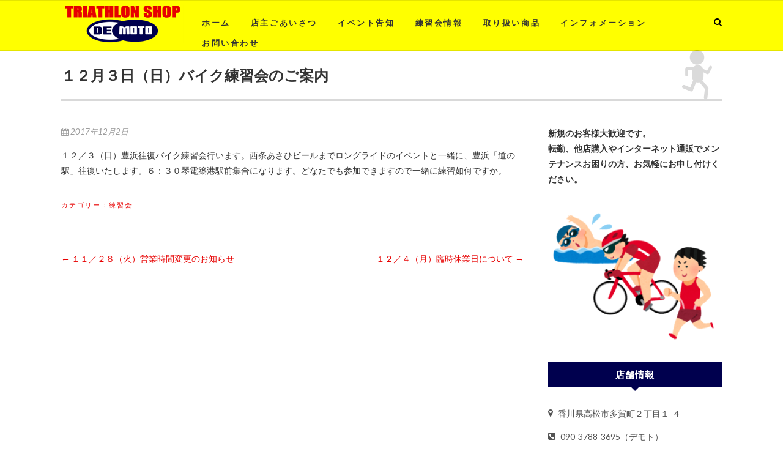

--- FILE ---
content_type: text/html; charset=UTF-8
request_url: https://www.tri-demoto.com/2017/12/02/%EF%BC%91%EF%BC%92%E6%9C%88%EF%BC%93%E6%97%A5%EF%BC%88%E6%97%A5%EF%BC%89%E3%83%90%E3%82%A4%E3%82%AF%E7%B7%B4%E7%BF%92%E4%BC%9A%E3%81%AE%E3%81%94%E6%A1%88%E5%86%85/
body_size: 13932
content:
<!DOCTYPE html>
<html dir="ltr" lang="ja" prefix="og: https://ogp.me/ns#">
<head>
<meta charset="UTF-8" />
<link rel="profile" href="//gmpg.org/xfn/11" />
<link rel="pingback" href="https://www.tri-demoto.com/20170823/xmlrpc.php" />
<title>１２月３日（日）バイク練習会のご案内 | トライアスロンショップDEMOTO</title>

		<!-- All in One SEO 4.8.2 - aioseo.com -->
	<meta name="robots" content="max-image-preview:large" />
	<meta name="author" content="ae1629nhtf"/>
	<link rel="canonical" href="https://www.tri-demoto.com/2017/12/02/%ef%bc%91%ef%bc%92%e6%9c%88%ef%bc%93%e6%97%a5%ef%bc%88%e6%97%a5%ef%bc%89%e3%83%90%e3%82%a4%e3%82%af%e7%b7%b4%e7%bf%92%e4%bc%9a%e3%81%ae%e3%81%94%e6%a1%88%e5%86%85/" />
	<meta name="generator" content="All in One SEO (AIOSEO) 4.8.2" />
		<meta property="og:locale" content="ja_JP" />
		<meta property="og:site_name" content="トライアスロンショップDEMOTO | 香川県のトライアスロンショップDEMOTO" />
		<meta property="og:type" content="article" />
		<meta property="og:title" content="１２月３日（日）バイク練習会のご案内 | トライアスロンショップDEMOTO" />
		<meta property="og:url" content="https://www.tri-demoto.com/2017/12/02/%ef%bc%91%ef%bc%92%e6%9c%88%ef%bc%93%e6%97%a5%ef%bc%88%e6%97%a5%ef%bc%89%e3%83%90%e3%82%a4%e3%82%af%e7%b7%b4%e7%bf%92%e4%bc%9a%e3%81%ae%e3%81%94%e6%a1%88%e5%86%85/" />
		<meta property="og:image" content="https://www.tri-demoto.com/20170823/wp-content/uploads/2017/08/logo.png" />
		<meta property="og:image:secure_url" content="https://www.tri-demoto.com/20170823/wp-content/uploads/2017/08/logo.png" />
		<meta property="article:published_time" content="2017-12-02T01:44:23+00:00" />
		<meta property="article:modified_time" content="2017-12-02T01:44:23+00:00" />
		<meta name="twitter:card" content="summary" />
		<meta name="twitter:title" content="１２月３日（日）バイク練習会のご案内 | トライアスロンショップDEMOTO" />
		<meta name="twitter:image" content="https://www.tri-demoto.com/20170823/wp-content/uploads/2017/08/logo.png" />
		<script type="application/ld+json" class="aioseo-schema">
			{"@context":"https:\/\/schema.org","@graph":[{"@type":"Article","@id":"https:\/\/www.tri-demoto.com\/2017\/12\/02\/%ef%bc%91%ef%bc%92%e6%9c%88%ef%bc%93%e6%97%a5%ef%bc%88%e6%97%a5%ef%bc%89%e3%83%90%e3%82%a4%e3%82%af%e7%b7%b4%e7%bf%92%e4%bc%9a%e3%81%ae%e3%81%94%e6%a1%88%e5%86%85\/#article","name":"\uff11\uff12\u6708\uff13\u65e5\uff08\u65e5\uff09\u30d0\u30a4\u30af\u7df4\u7fd2\u4f1a\u306e\u3054\u6848\u5185 | \u30c8\u30e9\u30a4\u30a2\u30b9\u30ed\u30f3\u30b7\u30e7\u30c3\u30d7DEMOTO","headline":"\uff11\uff12\u6708\uff13\u65e5\uff08\u65e5\uff09\u30d0\u30a4\u30af\u7df4\u7fd2\u4f1a\u306e\u3054\u6848\u5185","author":{"@id":"https:\/\/www.tri-demoto.com\/author\/ae1629nhtf\/#author"},"publisher":{"@id":"https:\/\/www.tri-demoto.com\/#organization"},"image":{"@type":"ImageObject","url":"https:\/\/www.tri-demoto.com\/20170823\/wp-content\/uploads\/2017\/08\/logo.png","@id":"https:\/\/www.tri-demoto.com\/#articleImage","width":300,"height":150,"caption":"\u30c8\u30e9\u30a4\u30a2\u30b9\u30ed\u30f3\u30b7\u30e7\u30c3\u30d7 Demoto"},"datePublished":"2017-12-02T10:44:23+09:00","dateModified":"2017-12-02T10:44:23+09:00","inLanguage":"ja","mainEntityOfPage":{"@id":"https:\/\/www.tri-demoto.com\/2017\/12\/02\/%ef%bc%91%ef%bc%92%e6%9c%88%ef%bc%93%e6%97%a5%ef%bc%88%e6%97%a5%ef%bc%89%e3%83%90%e3%82%a4%e3%82%af%e7%b7%b4%e7%bf%92%e4%bc%9a%e3%81%ae%e3%81%94%e6%a1%88%e5%86%85\/#webpage"},"isPartOf":{"@id":"https:\/\/www.tri-demoto.com\/2017\/12\/02\/%ef%bc%91%ef%bc%92%e6%9c%88%ef%bc%93%e6%97%a5%ef%bc%88%e6%97%a5%ef%bc%89%e3%83%90%e3%82%a4%e3%82%af%e7%b7%b4%e7%bf%92%e4%bc%9a%e3%81%ae%e3%81%94%e6%a1%88%e5%86%85\/#webpage"},"articleSection":"\u7df4\u7fd2\u4f1a"},{"@type":"BreadcrumbList","@id":"https:\/\/www.tri-demoto.com\/2017\/12\/02\/%ef%bc%91%ef%bc%92%e6%9c%88%ef%bc%93%e6%97%a5%ef%bc%88%e6%97%a5%ef%bc%89%e3%83%90%e3%82%a4%e3%82%af%e7%b7%b4%e7%bf%92%e4%bc%9a%e3%81%ae%e3%81%94%e6%a1%88%e5%86%85\/#breadcrumblist","itemListElement":[{"@type":"ListItem","@id":"https:\/\/www.tri-demoto.com\/#listItem","position":1,"name":"\u5bb6","item":"https:\/\/www.tri-demoto.com\/","nextItem":{"@type":"ListItem","@id":"https:\/\/www.tri-demoto.com\/2017\/#listItem","name":"2017"}},{"@type":"ListItem","@id":"https:\/\/www.tri-demoto.com\/2017\/#listItem","position":2,"name":"2017","item":"https:\/\/www.tri-demoto.com\/2017\/","nextItem":{"@type":"ListItem","@id":"https:\/\/www.tri-demoto.com\/2017\/12\/#listItem","name":"December"},"previousItem":{"@type":"ListItem","@id":"https:\/\/www.tri-demoto.com\/#listItem","name":"\u5bb6"}},{"@type":"ListItem","@id":"https:\/\/www.tri-demoto.com\/2017\/12\/#listItem","position":3,"name":"December","item":"https:\/\/www.tri-demoto.com\/2017\/12\/","nextItem":{"@type":"ListItem","@id":"https:\/\/www.tri-demoto.com\/2017\/12\/02\/#listItem","name":"2"},"previousItem":{"@type":"ListItem","@id":"https:\/\/www.tri-demoto.com\/2017\/#listItem","name":"2017"}},{"@type":"ListItem","@id":"https:\/\/www.tri-demoto.com\/2017\/12\/02\/#listItem","position":4,"name":"2","item":"https:\/\/www.tri-demoto.com\/2017\/12\/02\/","nextItem":{"@type":"ListItem","@id":"https:\/\/www.tri-demoto.com\/2017\/12\/02\/%ef%bc%91%ef%bc%92%e6%9c%88%ef%bc%93%e6%97%a5%ef%bc%88%e6%97%a5%ef%bc%89%e3%83%90%e3%82%a4%e3%82%af%e7%b7%b4%e7%bf%92%e4%bc%9a%e3%81%ae%e3%81%94%e6%a1%88%e5%86%85\/#listItem","name":"\uff11\uff12\u6708\uff13\u65e5\uff08\u65e5\uff09\u30d0\u30a4\u30af\u7df4\u7fd2\u4f1a\u306e\u3054\u6848\u5185"},"previousItem":{"@type":"ListItem","@id":"https:\/\/www.tri-demoto.com\/2017\/12\/#listItem","name":"December"}},{"@type":"ListItem","@id":"https:\/\/www.tri-demoto.com\/2017\/12\/02\/%ef%bc%91%ef%bc%92%e6%9c%88%ef%bc%93%e6%97%a5%ef%bc%88%e6%97%a5%ef%bc%89%e3%83%90%e3%82%a4%e3%82%af%e7%b7%b4%e7%bf%92%e4%bc%9a%e3%81%ae%e3%81%94%e6%a1%88%e5%86%85\/#listItem","position":5,"name":"\uff11\uff12\u6708\uff13\u65e5\uff08\u65e5\uff09\u30d0\u30a4\u30af\u7df4\u7fd2\u4f1a\u306e\u3054\u6848\u5185","previousItem":{"@type":"ListItem","@id":"https:\/\/www.tri-demoto.com\/2017\/12\/02\/#listItem","name":"2"}}]},{"@type":"Organization","@id":"https:\/\/www.tri-demoto.com\/#organization","name":"\u30c8\u30e9\u30a4\u30a2\u30b9\u30ed\u30f3\u30b7\u30e7\u30c3\u30d7DEMOTO","description":"\u9999\u5ddd\u770c\u306e\u30c8\u30e9\u30a4\u30a2\u30b9\u30ed\u30f3\u30b7\u30e7\u30c3\u30d7DEMOTO","url":"https:\/\/www.tri-demoto.com\/","logo":{"@type":"ImageObject","url":"https:\/\/www.tri-demoto.com\/20170823\/wp-content\/uploads\/2017\/08\/logo.png","@id":"https:\/\/www.tri-demoto.com\/2017\/12\/02\/%ef%bc%91%ef%bc%92%e6%9c%88%ef%bc%93%e6%97%a5%ef%bc%88%e6%97%a5%ef%bc%89%e3%83%90%e3%82%a4%e3%82%af%e7%b7%b4%e7%bf%92%e4%bc%9a%e3%81%ae%e3%81%94%e6%a1%88%e5%86%85\/#organizationLogo","width":300,"height":150,"caption":"\u30c8\u30e9\u30a4\u30a2\u30b9\u30ed\u30f3\u30b7\u30e7\u30c3\u30d7 Demoto"},"image":{"@id":"https:\/\/www.tri-demoto.com\/2017\/12\/02\/%ef%bc%91%ef%bc%92%e6%9c%88%ef%bc%93%e6%97%a5%ef%bc%88%e6%97%a5%ef%bc%89%e3%83%90%e3%82%a4%e3%82%af%e7%b7%b4%e7%bf%92%e4%bc%9a%e3%81%ae%e3%81%94%e6%a1%88%e5%86%85\/#organizationLogo"}},{"@type":"Person","@id":"https:\/\/www.tri-demoto.com\/author\/ae1629nhtf\/#author","url":"https:\/\/www.tri-demoto.com\/author\/ae1629nhtf\/","name":"ae1629nhtf"},{"@type":"WebPage","@id":"https:\/\/www.tri-demoto.com\/2017\/12\/02\/%ef%bc%91%ef%bc%92%e6%9c%88%ef%bc%93%e6%97%a5%ef%bc%88%e6%97%a5%ef%bc%89%e3%83%90%e3%82%a4%e3%82%af%e7%b7%b4%e7%bf%92%e4%bc%9a%e3%81%ae%e3%81%94%e6%a1%88%e5%86%85\/#webpage","url":"https:\/\/www.tri-demoto.com\/2017\/12\/02\/%ef%bc%91%ef%bc%92%e6%9c%88%ef%bc%93%e6%97%a5%ef%bc%88%e6%97%a5%ef%bc%89%e3%83%90%e3%82%a4%e3%82%af%e7%b7%b4%e7%bf%92%e4%bc%9a%e3%81%ae%e3%81%94%e6%a1%88%e5%86%85\/","name":"\uff11\uff12\u6708\uff13\u65e5\uff08\u65e5\uff09\u30d0\u30a4\u30af\u7df4\u7fd2\u4f1a\u306e\u3054\u6848\u5185 | \u30c8\u30e9\u30a4\u30a2\u30b9\u30ed\u30f3\u30b7\u30e7\u30c3\u30d7DEMOTO","inLanguage":"ja","isPartOf":{"@id":"https:\/\/www.tri-demoto.com\/#website"},"breadcrumb":{"@id":"https:\/\/www.tri-demoto.com\/2017\/12\/02\/%ef%bc%91%ef%bc%92%e6%9c%88%ef%bc%93%e6%97%a5%ef%bc%88%e6%97%a5%ef%bc%89%e3%83%90%e3%82%a4%e3%82%af%e7%b7%b4%e7%bf%92%e4%bc%9a%e3%81%ae%e3%81%94%e6%a1%88%e5%86%85\/#breadcrumblist"},"author":{"@id":"https:\/\/www.tri-demoto.com\/author\/ae1629nhtf\/#author"},"creator":{"@id":"https:\/\/www.tri-demoto.com\/author\/ae1629nhtf\/#author"},"datePublished":"2017-12-02T10:44:23+09:00","dateModified":"2017-12-02T10:44:23+09:00"},{"@type":"WebSite","@id":"https:\/\/www.tri-demoto.com\/#website","url":"https:\/\/www.tri-demoto.com\/","name":"\u30c8\u30e9\u30a4\u30a2\u30b9\u30ed\u30f3\u30b7\u30e7\u30c3\u30d7DEMOTO","description":"\u9999\u5ddd\u770c\u306e\u30c8\u30e9\u30a4\u30a2\u30b9\u30ed\u30f3\u30b7\u30e7\u30c3\u30d7DEMOTO","inLanguage":"ja","publisher":{"@id":"https:\/\/www.tri-demoto.com\/#organization"}}]}
		</script>
		<!-- All in One SEO -->

<link rel='dns-prefetch' href='//fonts.googleapis.com' />
<link rel="alternate" type="application/rss+xml" title="トライアスロンショップDEMOTO &raquo; フィード" href="https://www.tri-demoto.com/feed/" />
<link rel="alternate" type="application/rss+xml" title="トライアスロンショップDEMOTO &raquo; コメントフィード" href="https://www.tri-demoto.com/comments/feed/" />
<link rel="alternate" title="oEmbed (JSON)" type="application/json+oembed" href="https://www.tri-demoto.com/wp-json/oembed/1.0/embed?url=https%3A%2F%2Fwww.tri-demoto.com%2F2017%2F12%2F02%2F%25ef%25bc%2591%25ef%25bc%2592%25e6%259c%2588%25ef%25bc%2593%25e6%2597%25a5%25ef%25bc%2588%25e6%2597%25a5%25ef%25bc%2589%25e3%2583%2590%25e3%2582%25a4%25e3%2582%25af%25e7%25b7%25b4%25e7%25bf%2592%25e4%25bc%259a%25e3%2581%25ae%25e3%2581%2594%25e6%25a1%2588%25e5%2586%2585%2F" />
<link rel="alternate" title="oEmbed (XML)" type="text/xml+oembed" href="https://www.tri-demoto.com/wp-json/oembed/1.0/embed?url=https%3A%2F%2Fwww.tri-demoto.com%2F2017%2F12%2F02%2F%25ef%25bc%2591%25ef%25bc%2592%25e6%259c%2588%25ef%25bc%2593%25e6%2597%25a5%25ef%25bc%2588%25e6%2597%25a5%25ef%25bc%2589%25e3%2583%2590%25e3%2582%25a4%25e3%2582%25af%25e7%25b7%25b4%25e7%25bf%2592%25e4%25bc%259a%25e3%2581%25ae%25e3%2581%2594%25e6%25a1%2588%25e5%2586%2585%2F&#038;format=xml" />
<style id='wp-img-auto-sizes-contain-inline-css' type='text/css'>
img:is([sizes=auto i],[sizes^="auto," i]){contain-intrinsic-size:3000px 1500px}
/*# sourceURL=wp-img-auto-sizes-contain-inline-css */
</style>
<link rel='stylesheet' id='ai1ec_style-css' href='//www.tri-demoto.com/20170823/wp-content/plugins/all-in-one-event-calendar/public/themes-ai1ec/vortex/css/ai1ec_parsed_css.css?ver=3.0.0' type='text/css' media='all' />
<style id='wp-emoji-styles-inline-css' type='text/css'>

	img.wp-smiley, img.emoji {
		display: inline !important;
		border: none !important;
		box-shadow: none !important;
		height: 1em !important;
		width: 1em !important;
		margin: 0 0.07em !important;
		vertical-align: -0.1em !important;
		background: none !important;
		padding: 0 !important;
	}
/*# sourceURL=wp-emoji-styles-inline-css */
</style>
<link rel='stylesheet' id='wp-block-library-css' href='https://www.tri-demoto.com/20170823/wp-includes/css/dist/block-library/style.min.css?ver=6.9' type='text/css' media='all' />
<style id='global-styles-inline-css' type='text/css'>
:root{--wp--preset--aspect-ratio--square: 1;--wp--preset--aspect-ratio--4-3: 4/3;--wp--preset--aspect-ratio--3-4: 3/4;--wp--preset--aspect-ratio--3-2: 3/2;--wp--preset--aspect-ratio--2-3: 2/3;--wp--preset--aspect-ratio--16-9: 16/9;--wp--preset--aspect-ratio--9-16: 9/16;--wp--preset--color--black: #000000;--wp--preset--color--cyan-bluish-gray: #abb8c3;--wp--preset--color--white: #ffffff;--wp--preset--color--pale-pink: #f78da7;--wp--preset--color--vivid-red: #cf2e2e;--wp--preset--color--luminous-vivid-orange: #ff6900;--wp--preset--color--luminous-vivid-amber: #fcb900;--wp--preset--color--light-green-cyan: #7bdcb5;--wp--preset--color--vivid-green-cyan: #00d084;--wp--preset--color--pale-cyan-blue: #8ed1fc;--wp--preset--color--vivid-cyan-blue: #0693e3;--wp--preset--color--vivid-purple: #9b51e0;--wp--preset--gradient--vivid-cyan-blue-to-vivid-purple: linear-gradient(135deg,rgb(6,147,227) 0%,rgb(155,81,224) 100%);--wp--preset--gradient--light-green-cyan-to-vivid-green-cyan: linear-gradient(135deg,rgb(122,220,180) 0%,rgb(0,208,130) 100%);--wp--preset--gradient--luminous-vivid-amber-to-luminous-vivid-orange: linear-gradient(135deg,rgb(252,185,0) 0%,rgb(255,105,0) 100%);--wp--preset--gradient--luminous-vivid-orange-to-vivid-red: linear-gradient(135deg,rgb(255,105,0) 0%,rgb(207,46,46) 100%);--wp--preset--gradient--very-light-gray-to-cyan-bluish-gray: linear-gradient(135deg,rgb(238,238,238) 0%,rgb(169,184,195) 100%);--wp--preset--gradient--cool-to-warm-spectrum: linear-gradient(135deg,rgb(74,234,220) 0%,rgb(151,120,209) 20%,rgb(207,42,186) 40%,rgb(238,44,130) 60%,rgb(251,105,98) 80%,rgb(254,248,76) 100%);--wp--preset--gradient--blush-light-purple: linear-gradient(135deg,rgb(255,206,236) 0%,rgb(152,150,240) 100%);--wp--preset--gradient--blush-bordeaux: linear-gradient(135deg,rgb(254,205,165) 0%,rgb(254,45,45) 50%,rgb(107,0,62) 100%);--wp--preset--gradient--luminous-dusk: linear-gradient(135deg,rgb(255,203,112) 0%,rgb(199,81,192) 50%,rgb(65,88,208) 100%);--wp--preset--gradient--pale-ocean: linear-gradient(135deg,rgb(255,245,203) 0%,rgb(182,227,212) 50%,rgb(51,167,181) 100%);--wp--preset--gradient--electric-grass: linear-gradient(135deg,rgb(202,248,128) 0%,rgb(113,206,126) 100%);--wp--preset--gradient--midnight: linear-gradient(135deg,rgb(2,3,129) 0%,rgb(40,116,252) 100%);--wp--preset--font-size--small: 13px;--wp--preset--font-size--medium: 20px;--wp--preset--font-size--large: 36px;--wp--preset--font-size--x-large: 42px;--wp--preset--spacing--20: 0.44rem;--wp--preset--spacing--30: 0.67rem;--wp--preset--spacing--40: 1rem;--wp--preset--spacing--50: 1.5rem;--wp--preset--spacing--60: 2.25rem;--wp--preset--spacing--70: 3.38rem;--wp--preset--spacing--80: 5.06rem;--wp--preset--shadow--natural: 6px 6px 9px rgba(0, 0, 0, 0.2);--wp--preset--shadow--deep: 12px 12px 50px rgba(0, 0, 0, 0.4);--wp--preset--shadow--sharp: 6px 6px 0px rgba(0, 0, 0, 0.2);--wp--preset--shadow--outlined: 6px 6px 0px -3px rgb(255, 255, 255), 6px 6px rgb(0, 0, 0);--wp--preset--shadow--crisp: 6px 6px 0px rgb(0, 0, 0);}:where(.is-layout-flex){gap: 0.5em;}:where(.is-layout-grid){gap: 0.5em;}body .is-layout-flex{display: flex;}.is-layout-flex{flex-wrap: wrap;align-items: center;}.is-layout-flex > :is(*, div){margin: 0;}body .is-layout-grid{display: grid;}.is-layout-grid > :is(*, div){margin: 0;}:where(.wp-block-columns.is-layout-flex){gap: 2em;}:where(.wp-block-columns.is-layout-grid){gap: 2em;}:where(.wp-block-post-template.is-layout-flex){gap: 1.25em;}:where(.wp-block-post-template.is-layout-grid){gap: 1.25em;}.has-black-color{color: var(--wp--preset--color--black) !important;}.has-cyan-bluish-gray-color{color: var(--wp--preset--color--cyan-bluish-gray) !important;}.has-white-color{color: var(--wp--preset--color--white) !important;}.has-pale-pink-color{color: var(--wp--preset--color--pale-pink) !important;}.has-vivid-red-color{color: var(--wp--preset--color--vivid-red) !important;}.has-luminous-vivid-orange-color{color: var(--wp--preset--color--luminous-vivid-orange) !important;}.has-luminous-vivid-amber-color{color: var(--wp--preset--color--luminous-vivid-amber) !important;}.has-light-green-cyan-color{color: var(--wp--preset--color--light-green-cyan) !important;}.has-vivid-green-cyan-color{color: var(--wp--preset--color--vivid-green-cyan) !important;}.has-pale-cyan-blue-color{color: var(--wp--preset--color--pale-cyan-blue) !important;}.has-vivid-cyan-blue-color{color: var(--wp--preset--color--vivid-cyan-blue) !important;}.has-vivid-purple-color{color: var(--wp--preset--color--vivid-purple) !important;}.has-black-background-color{background-color: var(--wp--preset--color--black) !important;}.has-cyan-bluish-gray-background-color{background-color: var(--wp--preset--color--cyan-bluish-gray) !important;}.has-white-background-color{background-color: var(--wp--preset--color--white) !important;}.has-pale-pink-background-color{background-color: var(--wp--preset--color--pale-pink) !important;}.has-vivid-red-background-color{background-color: var(--wp--preset--color--vivid-red) !important;}.has-luminous-vivid-orange-background-color{background-color: var(--wp--preset--color--luminous-vivid-orange) !important;}.has-luminous-vivid-amber-background-color{background-color: var(--wp--preset--color--luminous-vivid-amber) !important;}.has-light-green-cyan-background-color{background-color: var(--wp--preset--color--light-green-cyan) !important;}.has-vivid-green-cyan-background-color{background-color: var(--wp--preset--color--vivid-green-cyan) !important;}.has-pale-cyan-blue-background-color{background-color: var(--wp--preset--color--pale-cyan-blue) !important;}.has-vivid-cyan-blue-background-color{background-color: var(--wp--preset--color--vivid-cyan-blue) !important;}.has-vivid-purple-background-color{background-color: var(--wp--preset--color--vivid-purple) !important;}.has-black-border-color{border-color: var(--wp--preset--color--black) !important;}.has-cyan-bluish-gray-border-color{border-color: var(--wp--preset--color--cyan-bluish-gray) !important;}.has-white-border-color{border-color: var(--wp--preset--color--white) !important;}.has-pale-pink-border-color{border-color: var(--wp--preset--color--pale-pink) !important;}.has-vivid-red-border-color{border-color: var(--wp--preset--color--vivid-red) !important;}.has-luminous-vivid-orange-border-color{border-color: var(--wp--preset--color--luminous-vivid-orange) !important;}.has-luminous-vivid-amber-border-color{border-color: var(--wp--preset--color--luminous-vivid-amber) !important;}.has-light-green-cyan-border-color{border-color: var(--wp--preset--color--light-green-cyan) !important;}.has-vivid-green-cyan-border-color{border-color: var(--wp--preset--color--vivid-green-cyan) !important;}.has-pale-cyan-blue-border-color{border-color: var(--wp--preset--color--pale-cyan-blue) !important;}.has-vivid-cyan-blue-border-color{border-color: var(--wp--preset--color--vivid-cyan-blue) !important;}.has-vivid-purple-border-color{border-color: var(--wp--preset--color--vivid-purple) !important;}.has-vivid-cyan-blue-to-vivid-purple-gradient-background{background: var(--wp--preset--gradient--vivid-cyan-blue-to-vivid-purple) !important;}.has-light-green-cyan-to-vivid-green-cyan-gradient-background{background: var(--wp--preset--gradient--light-green-cyan-to-vivid-green-cyan) !important;}.has-luminous-vivid-amber-to-luminous-vivid-orange-gradient-background{background: var(--wp--preset--gradient--luminous-vivid-amber-to-luminous-vivid-orange) !important;}.has-luminous-vivid-orange-to-vivid-red-gradient-background{background: var(--wp--preset--gradient--luminous-vivid-orange-to-vivid-red) !important;}.has-very-light-gray-to-cyan-bluish-gray-gradient-background{background: var(--wp--preset--gradient--very-light-gray-to-cyan-bluish-gray) !important;}.has-cool-to-warm-spectrum-gradient-background{background: var(--wp--preset--gradient--cool-to-warm-spectrum) !important;}.has-blush-light-purple-gradient-background{background: var(--wp--preset--gradient--blush-light-purple) !important;}.has-blush-bordeaux-gradient-background{background: var(--wp--preset--gradient--blush-bordeaux) !important;}.has-luminous-dusk-gradient-background{background: var(--wp--preset--gradient--luminous-dusk) !important;}.has-pale-ocean-gradient-background{background: var(--wp--preset--gradient--pale-ocean) !important;}.has-electric-grass-gradient-background{background: var(--wp--preset--gradient--electric-grass) !important;}.has-midnight-gradient-background{background: var(--wp--preset--gradient--midnight) !important;}.has-small-font-size{font-size: var(--wp--preset--font-size--small) !important;}.has-medium-font-size{font-size: var(--wp--preset--font-size--medium) !important;}.has-large-font-size{font-size: var(--wp--preset--font-size--large) !important;}.has-x-large-font-size{font-size: var(--wp--preset--font-size--x-large) !important;}
/*# sourceURL=global-styles-inline-css */
</style>

<style id='classic-theme-styles-inline-css' type='text/css'>
/*! This file is auto-generated */
.wp-block-button__link{color:#fff;background-color:#32373c;border-radius:9999px;box-shadow:none;text-decoration:none;padding:calc(.667em + 2px) calc(1.333em + 2px);font-size:1.125em}.wp-block-file__button{background:#32373c;color:#fff;text-decoration:none}
/*# sourceURL=/wp-includes/css/classic-themes.min.css */
</style>
<link rel='stylesheet' id='contact-form-7-css' href='https://www.tri-demoto.com/20170823/wp-content/plugins/contact-form-7/includes/css/styles.css?ver=6.0.6' type='text/css' media='all' />
<link rel='stylesheet' id='contact-form-7-confirm-css' href='https://www.tri-demoto.com/20170823/wp-content/plugins/contact-form-7-add-confirm/includes/css/styles.css?ver=5.1' type='text/css' media='all' />
<link rel='stylesheet' id='responsive-css' href='https://www.tri-demoto.com/20170823/wp-content/themes/edge-child/css/responsive.css?ver=6.9' type='text/css' media='all' />
<link rel='stylesheet' id='parent-style-css' href='https://www.tri-demoto.com/20170823/wp-content/themes/edge/style.css?ver=6.9' type='text/css' media='all' />
<link rel='stylesheet' id='child-style-css' href='https://www.tri-demoto.com/20170823/wp-content/themes/edge-child/style.css?ver=6.9' type='text/css' media='all' />
<link rel='stylesheet' id='edge-style-css' href='https://www.tri-demoto.com/20170823/wp-content/themes/edge-child/style.css?ver=6.9' type='text/css' media='all' />
<style id='edge-style-inline-css' type='text/css'>
	/****************************************************************/
						/*.... Color Style ....*/
	/****************************************************************/
	/* Nav and links hover */
	a,
	ul li a:hover,
	ol li a:hover,
	.top-header .widget_contact ul li a:hover, /* Top Header Widget Contact */
	.main-navigation a:hover, /* Navigation */
	.main-navigation ul li.current-menu-item a,
	.main-navigation ul li.current_page_ancestor a,
	.main-navigation ul li.current-menu-ancestor a,
	.main-navigation ul li.current_page_item a,
	.main-navigation ul li:hover > a,
	.main-navigation li.current-menu-ancestor.menu-item-has-children > a:after,
	.main-navigation li.current-menu-item.menu-item-has-children > a:after,
	.main-navigation ul li:hover > a:after,
	.main-navigation li.menu-item-has-children > a:hover:after,
	.main-navigation li.page_item_has_children > a:hover:after,
	.main-navigation ul li ul li a:hover,
	.main-navigation ul li ul li:hover > a,
	.main-navigation ul li.current-menu-item ul li a:hover,
	.header-search:hover, .header-search-x:hover, /* Header Search Form */
	.entry-title a:hover, /* Post */
	.entry-title a:focus,
	.entry-title a:active,
	.entry-meta span:hover,
	.entry-meta a:hover,
	.cat-links,
	.cat-links a,
	.tag-links,
	.tag-links a,
	.entry-meta .entry-format a,
	.entry-format:before,
	.entry-meta .entry-format:before,
	.entry-header .entry-meta .entry-format:before,
	.widget ul li a:hover,/* Widgets */
	.widget-title a:hover,
	.widget_contact ul li a:hover,
	.site-info .copyright a:hover, /* Footer */
	#colophon .widget ul li a:hover,
	#footer-navigation a:hover {
		color: #e70000;
	}

	.cat-links,
	.tag-links {
		border-bottom: 1px solid #e70000;
	}

	/* Webkit */
	::selection {
		background: #e70000;
		color: #fff;
	}
	/* Gecko/Mozilla */
	::-moz-selection {
		background: #e70000;
		color: #fff;
	}


	/* Accessibility
	================================================== */
	.screen-reader-text:hover,
	.screen-reader-text:active,
	.screen-reader-text:focus {
		background-color: #f1f1f1;
		color: #e70000;
	}

	/* Buttons reset, button, submit */

	input[type="reset"],/* Forms  */
	input[type="button"],
	input[type="submit"],
	.go-to-top a:hover {
		background-color:#e70000;
	}

	/* Default Buttons */
	.btn-default:hover,
	.vivid,
	.search-submit {
		background-color: #e70000;
		border: 1px solid #e70000;
	}
	.go-to-top a {
		border: 2px solid #e70000;
		color: #e70000;
	}

	#colophon .widget-title:after {
		background-color: #e70000;
	}

	/* -_-_-_ Not for change _-_-_- */
	.light-color:hover,
	.vivid:hover {
		background-color: #fff;
		border: 1px solid #fff;
	}

	ul.default-wp-page li a {
		color: #e70000;
	}

	#bbpress-forums .bbp-topics a:hover {
	color: #e70000;
	}
	.bbp-submit-wrapper button.submit {
		background-color: #e70000;
		border: 1px solid #e70000;
	}

	/* Woocommerce
	================================================== */
	.woocommerce #respond input#submit, 
	.woocommerce a.button, 
	.woocommerce button.button, 
	.woocommerce input.button,
	.woocommerce #respond input#submit.alt, 
	.woocommerce a.button.alt, 
	.woocommerce button.button.alt, 
	.woocommerce input.button.alt,
	.woocommerce-demo-store p.demo_store {
		background-color: #e70000;
	}
	.woocommerce .woocommerce-message:before {
		color: #e70000;
	}

/*# sourceURL=edge-style-inline-css */
</style>
<link rel='stylesheet' id='font-awesome-css' href='https://www.tri-demoto.com/20170823/wp-content/themes/edge/assets/font-awesome/css/font-awesome.min.css?ver=6.9' type='text/css' media='all' />
<link rel='stylesheet' id='edge-responsive-css' href='https://www.tri-demoto.com/20170823/wp-content/themes/edge/css/responsive.css?ver=6.9' type='text/css' media='all' />
<link rel='stylesheet' id='edge_google_fonts-css' href='//fonts.googleapis.com/css?family=Lato%3A400%2C300%2C700%2C400italic%7CPlayfair+Display&#038;ver=6.9' type='text/css' media='all' />
<style id='akismet-widget-style-inline-css' type='text/css'>

			.a-stats {
				--akismet-color-mid-green: #357b49;
				--akismet-color-white: #fff;
				--akismet-color-light-grey: #f6f7f7;

				max-width: 350px;
				width: auto;
			}

			.a-stats * {
				all: unset;
				box-sizing: border-box;
			}

			.a-stats strong {
				font-weight: 600;
			}

			.a-stats a.a-stats__link,
			.a-stats a.a-stats__link:visited,
			.a-stats a.a-stats__link:active {
				background: var(--akismet-color-mid-green);
				border: none;
				box-shadow: none;
				border-radius: 8px;
				color: var(--akismet-color-white);
				cursor: pointer;
				display: block;
				font-family: -apple-system, BlinkMacSystemFont, 'Segoe UI', 'Roboto', 'Oxygen-Sans', 'Ubuntu', 'Cantarell', 'Helvetica Neue', sans-serif;
				font-weight: 500;
				padding: 12px;
				text-align: center;
				text-decoration: none;
				transition: all 0.2s ease;
			}

			/* Extra specificity to deal with TwentyTwentyOne focus style */
			.widget .a-stats a.a-stats__link:focus {
				background: var(--akismet-color-mid-green);
				color: var(--akismet-color-white);
				text-decoration: none;
			}

			.a-stats a.a-stats__link:hover {
				filter: brightness(110%);
				box-shadow: 0 4px 12px rgba(0, 0, 0, 0.06), 0 0 2px rgba(0, 0, 0, 0.16);
			}

			.a-stats .count {
				color: var(--akismet-color-white);
				display: block;
				font-size: 1.5em;
				line-height: 1.4;
				padding: 0 13px;
				white-space: nowrap;
			}
		
/*# sourceURL=akismet-widget-style-inline-css */
</style>
<script type="text/javascript" src="https://www.tri-demoto.com/20170823/wp-includes/js/jquery/jquery.min.js?ver=3.7.1" id="jquery-core-js"></script>
<script type="text/javascript" src="https://www.tri-demoto.com/20170823/wp-includes/js/jquery/jquery-migrate.min.js?ver=3.4.1" id="jquery-migrate-js"></script>
<script type="text/javascript" src="https://www.tri-demoto.com/20170823/wp-content/themes/edge/js/edge-main.js?ver=6.9" id="edge-main-js"></script>
<link rel="https://api.w.org/" href="https://www.tri-demoto.com/wp-json/" /><link rel="alternate" title="JSON" type="application/json" href="https://www.tri-demoto.com/wp-json/wp/v2/posts/306" /><link rel="EditURI" type="application/rsd+xml" title="RSD" href="https://www.tri-demoto.com/20170823/xmlrpc.php?rsd" />
<meta name="generator" content="WordPress 6.9" />
<link rel='shortlink' href='https://www.tri-demoto.com/?p=306' />
	<meta name="viewport" content="width=device-width, initial-scale=1, maximum-scale=1">
	<!-- Custom CSS -->
<style type="text/css" media="screen">
/*Disabled First Big Letter */
									.post:first-child .entry-content p:first-child:first-letter {
									 border-right: none;
									 display: inherit;
									 float: inherit;
									 font-family: inherit;
									 font-size: inherit;
									 line-height: inherit;
									 margin-bottom: inherit;
									 margin-right: inherit;
									 margin-top: inherit;
									 padding: inherit;
									 text-a
</style>
<link rel="icon" href="https://www.tri-demoto.com/20170823/wp-content/uploads/2024/12/cropped-favicon-32x32.png" sizes="32x32" />
<link rel="icon" href="https://www.tri-demoto.com/20170823/wp-content/uploads/2024/12/cropped-favicon-192x192.png" sizes="192x192" />
<link rel="apple-touch-icon" href="https://www.tri-demoto.com/20170823/wp-content/uploads/2024/12/cropped-favicon-180x180.png" />
<meta name="msapplication-TileImage" content="https://www.tri-demoto.com/20170823/wp-content/uploads/2024/12/cropped-favicon-270x270.png" />
		<style type="text/css" id="wp-custom-css">
			#site-title a {
    color: #333;
    display: none;
}
.promonational-area .promonational-link:hover {
background: rgba(255,255,255,0.3);
}

#secondary .widget-title {
    background-color: #00004e;
    color: #fff;
    font-size: 15px;
    font-weight: bold;
    line-height: 24px;
    letter-spacing: 1px;
    margin-bottom: 25px;
    padding: 8px 0;
    position: relative;
    text-align: center;
    text-transform: uppercase;
}
#secondary .widget-title:after {
    border-color: #00004e transparent transparent;
}
.entry-footer a.more-link {
    border-bottom: 1px solid rgba(0, 0, 0, 0.5);
    border-top: none;
    display: inline-block;
    font-size: 12px;
    margin-bottom: 20px;
    padding: 3px 12px;
    text-transform: uppercase;
    font-weight: bold;
}
.rpwe-block h3 {
padding-bottom: 0;
}
.rpwe-time {
    color: #d62a2a!important;
    font-size: 11px;
}
.author {
display:none;
}		</style>
		<link rel='stylesheet' id='rpwe-style-css' href='https://www.tri-demoto.com/20170823/wp-content/plugins/recent-posts-widget-extended/assets/css/rpwe-frontend.css?ver=2.0.2' type='text/css' media='all' />
</head>
<body class="wp-singular post-template-default single single-post postid-306 single-format-standard wp-custom-logo wp-theme-edge wp-child-theme-edge-child">
<div id="page" class="hfeed site">
<!-- Masthead ============================================= -->
<header id="masthead" class="site-header">
				<div class="top-header">
			<div class="container clearfix">
				<div class="header-social-block">	<div class="social-links clearfix">
		<a target="_blank" href="https://www.facebook.com/triathlondemoto/"><i class="fa fa-facebook"></i></a>	</div><!-- end .social-links -->
</div><!-- end .header-social-block -->		<div id="site-branding"> <a href="https://www.tri-demoto.com/" class="custom-logo-link" rel="home"><img width="300" height="150" src="https://www.tri-demoto.com/20170823/wp-content/uploads/2017/08/logo.png" class="custom-logo" alt="トライアスロンショップ Demoto" decoding="async" /></a></a>
		 <h2 id="site-title"> 			<a href="https://www.tri-demoto.com/" title="トライアスロンショップDEMOTO" rel="home"> トライアスロンショップDEMOTO </a>
			 </h2> <!-- end .site-title -->
					<p id ="site-description"> 香川県のトライアスロンショップDEMOTO </p><!-- end #site-description -->
				</div> <!-- end #site-branding -->
					</div> <!-- end .container -->
		</div> <!-- end .top-header -->
		<!-- Main Header============================================= -->
				<div id="sticky_header">
					<div class="container clearfix">
					  	<h3 class="nav-site-title">
							<a href="https://www.tri-demoto.com/" title="トライアスロンショップDEMOTO"><img src="https://www.tri-demoto.com/20170823/wp-content/themes/edge-child/img/logo-demoto.png" alt="トライアスロンショップDEMOTO"></a>
						</h3>
					<!-- end .nav-site-title -->
						<!-- Main Nav ============================================= -->
																		<nav id="site-navigation" class="main-navigation clearfix">
							<button class="menu-toggle" aria-controls="primary-menu" aria-expanded="false">
								<span class="line-one"></span>
					  			<span class="line-two"></span>
					  			<span class="line-three"></span>
						  	</button>
					  		<!-- end .menu-toggle -->
							<ul id="primary-menu" class="menu nav-menu"><li id="menu-item-16" class="menu-item menu-item-type-custom menu-item-object-custom menu-item-16"><a href="http://www.tri-demoto.com/20170823/">ホーム</a></li>
<li id="menu-item-50" class="menu-item menu-item-type-post_type menu-item-object-page menu-item-50"><a href="https://www.tri-demoto.com/about/">店主ごあいさつ</a></li>
<li id="menu-item-46" class="menu-item menu-item-type-taxonomy menu-item-object-category menu-item-46"><a href="https://www.tri-demoto.com/category/events/">イベント告知</a></li>
<li id="menu-item-154" class="menu-item menu-item-type-taxonomy menu-item-object-category current-post-ancestor current-menu-parent current-post-parent menu-item-154"><a href="https://www.tri-demoto.com/category/practice/">練習会情報</a></li>
<li id="menu-item-23" class="menu-item menu-item-type-post_type menu-item-object-page menu-item-23"><a href="https://www.tri-demoto.com/products/">取り扱い商品</a></li>
<li id="menu-item-98" class="menu-item menu-item-type-taxonomy menu-item-object-category menu-item-98"><a href="https://www.tri-demoto.com/category/information/">インフォメーション</a></li>
<li id="menu-item-83" class="menu-item menu-item-type-post_type menu-item-object-page menu-item-83"><a href="https://www.tri-demoto.com/contact/">お問い合わせ</a></li>
</ul>						</nav> <!-- end #site-navigation -->
													<div id="search-toggle" class="header-search"></div>
							<div id="search-box" class="clearfix">
								<form class="search-form" action="https://www.tri-demoto.com/" method="get">
		<input type="search" name="s" class="search-field" placeholder="検索 &hellip;" autocomplete="off">
	<button type="submit" class="search-submit"><i class="fa fa-search"></i></button>
	</form> <!-- end .search-form -->							</div>  <!-- end #search-box -->
						</div> <!-- end .container -->
			</div> <!-- end #sticky_header --></header> <!-- end #masthead -->
<!-- Main Page Start ============================================= -->
<div id="content">
<div class="container clearfix">
	<div class="page-header">
		<h1 class="page-title">１２月３日（日）バイク練習会のご案内</h1>
		<!-- .page-title -->
				<!-- .breadcrumb -->
	</div>
	<!-- .page-header -->

<div id="primary">
	<main id="main" class="site-main clearfix">
				<article id="post-306" class="post-306 post type-post status-publish format-standard hentry category-practice">
				<header class="entry-header">
										<div class="entry-meta">
												<span class="author vcard"><a href="https://www.tri-demoto.com/author/ae1629nhtf/" title="ae1629nhtf"><i class="fa fa-user"></i>
						ae1629nhtf </a></span> <span class="posted-on"><a title="10:44 AM" href="https://www.tri-demoto.com/2017/12/02/%ef%bc%91%ef%bc%92%e6%9c%88%ef%bc%93%e6%97%a5%ef%bc%88%e6%97%a5%ef%bc%89%e3%83%90%e3%82%a4%e3%82%af%e7%b7%b4%e7%bf%92%e4%bc%9a%e3%81%ae%e3%81%94%e6%a1%88%e5%86%85/"><i class="fa fa-calendar"></i>
						2017年12月2日 </a></span>
											</div> <!-- end .entry-meta -->
									</header> <!-- end .entry-header -->
						<div class="entry-content clearfix">
			<p>１２／３（日）豊浜往復バイク練習会行います。西条あさひビールまでロングライドのイベントと一緒に、豊浜「道の駅」往復いたします。６：３０琴電築港駅前集合になります。どなたでも参加できますので一緒に練習如何ですか。</p>
		</div> <!-- .entry-content -->
						<footer class="entry-footer">
										<span class="cat-links">
					カテゴリー : <a href="https://www.tri-demoto.com/category/practice/" rel="category tag">練習会</a>					</span> <!-- end .cat-links -->
									</footer> <!-- .entry-meta -->
							<ul class="default-wp-page clearfix">
					<li class="previous"> <a href="https://www.tri-demoto.com/2017/11/28/%ef%bc%91%ef%bc%91%ef%bc%8f%ef%bc%92%ef%bc%98%ef%bc%88%e7%81%ab%ef%bc%89%e5%96%b6%e6%a5%ad%e6%99%82%e9%96%93%e5%a4%89%e6%9b%b4%e3%81%ae%e3%81%8a%e7%9f%a5%e3%82%89%e3%81%9b/" rel="prev"><span class="meta-nav">&larr;</span> １１／２８（火）営業時間変更のお知らせ</a> </li>
					<li class="next"> <a href="https://www.tri-demoto.com/2017/12/04/%ef%bc%91%ef%bc%92%ef%bc%8f%ef%bc%94%ef%bc%88%e6%9c%88%ef%bc%89%e8%87%a8%e6%99%82%e4%bc%91%e6%a5%ad%e6%97%a5%e3%81%ab%e3%81%a4%e3%81%84%e3%81%a6/" rel="next">１２／４（月）臨時休業日について <span class="meta-nav">&rarr;</span></a> </li>
				</ul>
					
<div id="comments" class="comments-area">
			</div> <!-- .comments-area -->			</article>
		</section> <!-- .post -->
		</main> <!-- #main -->
	</div> <!-- #primary -->

<div id="secondary">
    <aside id="text-7" class="widget widget_text">			<div class="textwidget"><p><strong>新規のお客様大歓迎です。<br />
転勤、他店購入やインターネット通販でメンテナンスお困りの方、お気軽にお申し付けください。</strong></p>
</div>
		</aside><aside id="media_image-3" class="widget widget_media_image"><img width="300" height="240" src="https://www.tri-demoto.com/20170823/wp-content/uploads/2017/08/olympic34_triathlon2-300x240.png" class="image wp-image-84  attachment-medium size-medium" alt="トライアスロン" style="max-width: 100%; height: auto;" decoding="async" loading="lazy" srcset="https://www.tri-demoto.com/20170823/wp-content/uploads/2017/08/olympic34_triathlon2-300x240.png 300w, https://www.tri-demoto.com/20170823/wp-content/uploads/2017/08/olympic34_triathlon2-768x614.png 768w, https://www.tri-demoto.com/20170823/wp-content/uploads/2017/08/olympic34_triathlon2.png 800w" sizes="auto, (max-width: 300px) 100vw, 300px" /></aside><!-- Contact Us ============================================= --><aside id="edge_contact_widgets-3" class="widget widget_contact">		<h3 class="widget-title">店舗情報</h3> <!-- end .widget-title -->
				<ul>
						<li><a href="https://goo.gl/maps/BXXQmvVKYi4PyUjr9" title="香川県高松市多賀町２丁目１-４" target="_blank"><i class="fa fa-map-marker"> </i> 香川県高松市多賀町２丁目１-４</a></li>
						<li><a href="tel:09037883695" title="090-3788-3695（デモト）"><i class="fa fa-phone-square"></i> 090-3788-3695（デモト）</a></li>
						<li><a href="tel:0878803201" title="FAX : 087-880-3201"><i class="fa fa-fax"></i> FAX : 087-880-3201</a></li>
						<li><a href="mailto:info@tri-demoto.com" title="info@tri-demoto.com"><i class="fa fa-envelope-o"> </i> info@tri-demoto.com</a></li>
					</ul>
	</aside><!-- end .widget_contact --><aside id="text-3" class="widget widget_text">			<div class="textwidget"><p><strong>営業時間</strong>　12:00〜19:00<br />
（定休日　毎週水曜日）</p>
</div>
		</aside><aside id="ai1ec_agenda_widget-3" class="widget widget_ai1ec_agenda_widget">

	<h2 class="widget-title">イベントスケジュール</h2>

<style>
<!--

-->
</style>
<div class="timely ai1ec-agenda-widget-view ai1ec-clearfix">

			<p class="ai1ec-no-results">
			今後のイベントはありません。
		</p>
	 
			<div class="ai1ec-subscribe-buttons-widget">
							<a class="ai1ec-btn ai1ec-btn-default ai1ec-btn-xs ai1ec-pull-right
					ai1ec-calendar-link"
					href="https&#x3A;&#x2F;&#x2F;www.tri-demoto.com&#x2F;calendar&#x2F;">
					カレンダーの表示
					<i class="ai1ec-fa ai1ec-fa-arrow-right"></i>
				</a>
			
					</div>
	 
</div>



</aside><aside id="rpwe_widget-2" class="widget rpwe_widget recent-posts-extended"><h2 class="widget-title">最新記事</h2><div  class="rpwe-block"><ul class="rpwe-ul"><li class="rpwe-li rpwe-clearfix"><a class="rpwe-img" href="https://www.tri-demoto.com/2025/11/19/%e3%81%8a%e3%81%8b%e3%81%92%e3%81%95%e3%81%be%e3%81%a7%e9%96%8b%e5%ba%97%ef%bc%91%ef%bc%90%e5%91%a8%e5%b9%b4%e6%84%9f%e8%ac%9d%e7%a5%ad%e3%80%81%ef%bc%86%e5%bf%98%e5%b9%b4%e4%bc%9a%e3%81%ae%e3%81%94/" target="_self"><img class="rpwe-alignleft rpwe-thumb" src="https://www.tri-demoto.com/20170823/wp-content/uploads/2025/11/483873358_618982884239182_8879840443910430371_n-100x100.jpg" alt="おかげさまで開店１０周年感謝祭、＆忘年会のご案内です。" height="100" width="100" loading="lazy" decoding="async"></a><h3 class="rpwe-title"><a href="https://www.tri-demoto.com/2025/11/19/%e3%81%8a%e3%81%8b%e3%81%92%e3%81%95%e3%81%be%e3%81%a7%e9%96%8b%e5%ba%97%ef%bc%91%ef%bc%90%e5%91%a8%e5%b9%b4%e6%84%9f%e8%ac%9d%e7%a5%ad%e3%80%81%ef%bc%86%e5%bf%98%e5%b9%b4%e4%bc%9a%e3%81%ae%e3%81%94/" target="_self">おかげさまで開店１０周年感謝祭、＆忘年会のご案内です。</a></h3><time class="rpwe-time published" datetime="2025-11-19T18:22:21+09:00">2025年11月19日</time><div class="rpwe-summary">おかげさまで開店１０周年を迎えることが出来ました。 ひとえに、皆様のご愛顧のおか &hellip;</div></li><li class="rpwe-li rpwe-clearfix"><a class="rpwe-img" href="https://www.tri-demoto.com/2025/10/18/%ef%bc%91%ef%bc%90%e6%9c%88%ef%bc%91%ef%bc%99%e6%97%a5%ef%bc%88%e6%97%a5%ef%bc%89%e4%bb%8a%e3%82%b7%e3%83%bc%e3%82%ba%e3%83%b3%e6%9c%80%e5%be%8c%e3%81%ae%e6%b5%b7%e7%b7%b4%e7%bf%92%e4%bc%9a%e3%80%81/" rel="bookmark"><img class="rpwe-alignleft rpwe-thumb rpwe-default-thumb" src="http://www.tri-demoto.com/20170823/wp-content/uploads/2017/09/noimage.png" alt="１０月１９日（日）今シーズン最後の海練習会、海仕舞いだよスイムランデュアスロン" width="100" height="100"></a><h3 class="rpwe-title"><a href="https://www.tri-demoto.com/2025/10/18/%ef%bc%91%ef%bc%90%e6%9c%88%ef%bc%91%ef%bc%99%e6%97%a5%ef%bc%88%e6%97%a5%ef%bc%89%e4%bb%8a%e3%82%b7%e3%83%bc%e3%82%ba%e3%83%b3%e6%9c%80%e5%be%8c%e3%81%ae%e6%b5%b7%e7%b7%b4%e7%bf%92%e4%bc%9a%e3%80%81/" target="_self">１０月１９日（日）今シーズン最後の海練習会、海仕舞いだよスイムランデュアスロン</a></h3><time class="rpwe-time published" datetime="2025-10-18T11:49:11+09:00">2025年10月18日</time><div class="rpwe-summary">今シーズン最後の海練習を10/19（日）にスイム1500ｍラン10ｋｍの海仕舞デ &hellip;</div></li><li class="rpwe-li rpwe-clearfix"><a class="rpwe-img" href="https://www.tri-demoto.com/2025/06/28/%ef%bc%96%ef%bc%8f%ef%bc%92%ef%bc%99%e3%80%81%e9%ab%98%e3%83%88%e3%83%a9%e3%81%be%e3%81%a7%e3%80%81%e6%9c%80%e5%be%8c%e3%81%ae%e6%97%a5%e6%9b%9c%e7%b7%b4%e7%bf%92%e4%bc%9a%e3%81%a7%e3%81%99%e3%80%82/" rel="bookmark"><img class="rpwe-alignleft rpwe-thumb rpwe-default-thumb" src="http://www.tri-demoto.com/20170823/wp-content/uploads/2017/09/noimage.png" alt="６／２９、高トラまで、最後の日曜練習会です。" width="100" height="100"></a><h3 class="rpwe-title"><a href="https://www.tri-demoto.com/2025/06/28/%ef%bc%96%ef%bc%8f%ef%bc%92%ef%bc%99%e3%80%81%e9%ab%98%e3%83%88%e3%83%a9%e3%81%be%e3%81%a7%e3%80%81%e6%9c%80%e5%be%8c%e3%81%ae%e6%97%a5%e6%9b%9c%e7%b7%b4%e7%bf%92%e4%bc%9a%e3%81%a7%e3%81%99%e3%80%82/" target="_self">６／２９、高トラまで、最後の日曜練習会です。</a></h3><time class="rpwe-time published" datetime="2025-06-28T19:06:47+09:00">2025年6月28日</time><div class="rpwe-summary">サンポート高松トライアスロンまであと１週間です。 バイク、海スイム、ラン練習会行 &hellip;</div></li><li class="rpwe-li rpwe-clearfix"><a class="rpwe-img" href="https://www.tri-demoto.com/2025/06/21/%e3%83%ac%e3%83%bc%e3%82%b9%e3%83%8a%e3%83%b3%e3%83%90%e3%83%bc%e3%83%99%e3%83%ab%e3%83%88%e3%80%81%e3%82%a6%e3%82%a8%e3%83%83%e3%83%88%e3%82%b9%e3%83%bc%e3%83%84%e3%82%b7%e3%83%a3%e3%83%b3%e3%83%97/" target="_self"><img class="rpwe-alignleft rpwe-thumb" src="https://www.tri-demoto.com/20170823/wp-content/uploads/2025/06/ca7b4e33-7eaf-4f7a-895d-6e1d81cb295a-100x100.jpg" alt="レースナンバーベルト、ウエットスーツシャンプー、曇り止め、トライショーツ入荷しております。" height="100" width="100" loading="lazy" decoding="async"></a><h3 class="rpwe-title"><a href="https://www.tri-demoto.com/2025/06/21/%e3%83%ac%e3%83%bc%e3%82%b9%e3%83%8a%e3%83%b3%e3%83%90%e3%83%bc%e3%83%99%e3%83%ab%e3%83%88%e3%80%81%e3%82%a6%e3%82%a8%e3%83%83%e3%83%88%e3%82%b9%e3%83%bc%e3%83%84%e3%82%b7%e3%83%a3%e3%83%b3%e3%83%97/" target="_self">レースナンバーベルト、ウエットスーツシャンプー、曇り止め、トライショーツ入荷しております。</a></h3><time class="rpwe-time published" datetime="2025-06-21T14:35:37+09:00">2025年6月21日</time><div class="rpwe-summary">トライアスロンの便利グッズ、2×Ｕレースナンバーベルト入荷いたしました。 他、ウ &hellip;</div></li><li class="rpwe-li rpwe-clearfix"><a class="rpwe-img" href="https://www.tri-demoto.com/2025/06/21/%ef%bc%96%ef%bc%8f%ef%bc%92%ef%bc%92%e7%b7%b4%e7%bf%92%e4%bc%9a%e3%81%ae%e3%81%94%e6%a1%88%e5%86%85%e3%81%a8%e9%ab%98%e6%9d%be%e7%ab%b6%e8%bc%aa%e6%9c%80%e5%be%8c%e3%81%ae%e3%82%a4%e3%83%99%e3%83%b3/" rel="bookmark"><img class="rpwe-alignleft rpwe-thumb rpwe-default-thumb" src="http://www.tri-demoto.com/20170823/wp-content/uploads/2017/09/noimage.png" alt="６／２２練習会のご案内と高松競輪最後のイベントのご案内です。" width="100" height="100"></a><h3 class="rpwe-title"><a href="https://www.tri-demoto.com/2025/06/21/%ef%bc%96%ef%bc%8f%ef%bc%92%ef%bc%92%e7%b7%b4%e7%bf%92%e4%bc%9a%e3%81%ae%e3%81%94%e6%a1%88%e5%86%85%e3%81%a8%e9%ab%98%e6%9d%be%e7%ab%b6%e8%bc%aa%e6%9c%80%e5%be%8c%e3%81%ae%e3%82%a4%e3%83%99%e3%83%b3/" target="_self">６／２２練習会のご案内と高松競輪最後のイベントのご案内です。</a></h3><time class="rpwe-time published" datetime="2025-06-21T14:05:52+09:00">2025年6月21日</time><div class="rpwe-summary">サンポート高松トライアスロンまであと2週間です。 バイク、海スイム、ラン練習会行 &hellip;</div></li></ul></div><!-- Generated by http://wordpress.org/plugins/recent-posts-widget-extended/ --></aside><aside id="text-2" class="widget widget_text"><h2 class="widget-title">facebookページ</h2>			<div class="textwidget"><p><iframe loading="lazy" style="border: none; overflow: hidden;" src="https://www.facebook.com/plugins/page.php?href=https%3A%2F%2Fwww.facebook.com%2Ftriathlondemoto%2F&#038;tabs=timeline&#038;width=311&#038;height=500&#038;small_header=false&#038;adapt_container_width=true&#038;hide_cover=false&#038;show_facepile=true&#038;appId" width="100%" frameborder="0" scrolling="no"></iframe></p>
</div>
		</aside></div> <!-- #secondary -->
</div> <!-- end .container -->
</div> <!-- end #content -->
<!-- Footer Start ============================================= -->
<footer id="colophon" class="site-footer clearfix">
	<div class="widget-wrap">
		<div class="container">
			<div class="widget-area clearfix">
			<div class="column-4"><aside id="media_image-2" class="widget widget_media_image"><h3 class="widget-title">トライアスロンショップDemoto</h3><img width="300" height="188" src="https://www.tri-demoto.com/20170823/wp-content/uploads/2021/09/20210508_125822-300x188.jpg" class="image wp-image-1160  attachment-medium size-medium" alt="" style="max-width: 100%; height: auto;" decoding="async" loading="lazy" srcset="https://www.tri-demoto.com/20170823/wp-content/uploads/2021/09/20210508_125822-300x188.jpg 300w, https://www.tri-demoto.com/20170823/wp-content/uploads/2021/09/20210508_125822-1024x640.jpg 1024w, https://www.tri-demoto.com/20170823/wp-content/uploads/2021/09/20210508_125822-768x480.jpg 768w, https://www.tri-demoto.com/20170823/wp-content/uploads/2021/09/20210508_125822-1536x960.jpg 1536w, https://www.tri-demoto.com/20170823/wp-content/uploads/2021/09/20210508_125822-2048x1280.jpg 2048w" sizes="auto, (max-width: 300px) 100vw, 300px" /></aside><aside id="text-6" class="widget widget_text">			<div class="textwidget"><p><strong>営業時間</strong>：<br />
12:00〜20:00<br />
（定休日　毎週水曜日）</p>
<p>※イベントや出張等で不在の場合がありますので、ご来店の際は事前にお電話ください。</p>
<p>※ 駐車場あり</p>
</div>
		</aside></div><!-- end .column4  --><div class="column-4"><aside id="custom_html-2" class="widget_text widget widget_custom_html"><h3 class="widget-title">アクセス</h3><div class="textwidget custom-html-widget"><iframe src="https://www.google.com/maps/embed?pb=!1m18!1m12!1m3!1d5223.207388253394!2d134.05799663729303!3d34.34492462031094!2m3!1f0!2f0!3f0!3m2!1i1024!2i768!4f13.1!3m3!1m2!1s0x0%3A0x63ae11992ed22e72!2z44OI44Op44Kk44Ki44K544Ot44Oz44K344On44OD44OXREVNT1RP!5e0!3m2!1sja!2sjp!4v1503665887369" width="100%" height="300" frameborder="0" style="border:0" allowfullscreen></iframe></div></aside><!-- Contact Us ============================================= --><aside id="edge_contact_widgets-5" class="widget widget_contact">		<ul>
						<li><a href="https://www.google.co.jp/maps/place/%E3%83%88%E3%83%A9%E3%82%A4%E3%82%A2%E3%82%B9%E3%83%AD%E3%83%B3%E3%82%B7%E3%83%A7%E3%83%83%E3%83%97DEMOTO/@34.3446744,134.0567873,16z/data=!4m13!1m7!3m6!1s0x3553eb7ef014139f:0xf6a1a31a0bdd66f6!2z44CSNzYwLTAwNjYg6aaZ5bed55yM6auY5p2-5biC56aP5bKh55S677yR5LiB55uu77yZ4oiS77yR77yX!3b1!8m2!3d34.3449156!4d134.061012!3m4!1s0x0:0x63ae11992ed22e72!8m2!3d34.3448988!4d134.0609895?hl=ja" title="香川県高松市福岡町1丁目9-17" target="_blank"><i class="fa fa-map-marker"> </i> 香川県高松市福岡町1丁目9-17</a></li>
						<li><a href="tel:09037883695" title="090-3788-3695（デモト）"><i class="fa fa-phone-square"></i> 090-3788-3695（デモト）</a></li>
						<li><a href="tel:0878803201" title="FAX : 087-880-3201"><i class="fa fa-fax"></i> FAX : 087-880-3201</a></li>
					</ul>
	</aside><!-- end .widget_contact --></div><!--end .column4  --><div class="column-4"></div><!--end .column4  --><div class="column-4"></div><!--end .column4-->			</div> <!-- end .widget-area -->
		</div> <!-- end .container -->
	</div> <!-- end .widget-wrap -->
	<div class="site-info" >
	<div class="container">
		<div class="social-links clearfix">
		<a target="_blank" href="https://www.facebook.com/triathlondemoto/"><i class="fa fa-facebook"></i></a>	</div><!-- end .social-links -->
<div class="copyright">&copy; 2026 		<a title="トライアスロンショップDEMOTO" target="_blank" href="https://www.tri-demoto.com/">トライアスロンショップDEMOTO</a> 
					</div>
				<div style="clear:both;"></div>
		</div> <!-- end .container -->
	</div> <!-- end .site-info -->
		<div class="go-to-top"><a title="Go to Top" href="#masthead"><i class="fa fa-angle-double-up"></i></a></div> <!-- end .go-to-top -->
	</footer> <!-- end #colophon -->
</div> <!-- end #page -->
<script type="speculationrules">
{"prefetch":[{"source":"document","where":{"and":[{"href_matches":"/*"},{"not":{"href_matches":["/20170823/wp-*.php","/20170823/wp-admin/*","/20170823/wp-content/uploads/*","/20170823/wp-content/*","/20170823/wp-content/plugins/*","/20170823/wp-content/themes/edge-child/*","/20170823/wp-content/themes/edge/*","/*\\?(.+)"]}},{"not":{"selector_matches":"a[rel~=\"nofollow\"]"}},{"not":{"selector_matches":".no-prefetch, .no-prefetch a"}}]},"eagerness":"conservative"}]}
</script>
<script type="text/javascript" src="https://www.tri-demoto.com/20170823/wp-includes/js/dist/hooks.min.js?ver=dd5603f07f9220ed27f1" id="wp-hooks-js"></script>
<script type="text/javascript" src="https://www.tri-demoto.com/20170823/wp-includes/js/dist/i18n.min.js?ver=c26c3dc7bed366793375" id="wp-i18n-js"></script>
<script type="text/javascript" id="wp-i18n-js-after">
/* <![CDATA[ */
wp.i18n.setLocaleData( { 'text direction\u0004ltr': [ 'ltr' ] } );
//# sourceURL=wp-i18n-js-after
/* ]]> */
</script>
<script type="text/javascript" src="https://www.tri-demoto.com/20170823/wp-content/plugins/contact-form-7/includes/swv/js/index.js?ver=6.0.6" id="swv-js"></script>
<script type="text/javascript" id="contact-form-7-js-translations">
/* <![CDATA[ */
( function( domain, translations ) {
	var localeData = translations.locale_data[ domain ] || translations.locale_data.messages;
	localeData[""].domain = domain;
	wp.i18n.setLocaleData( localeData, domain );
} )( "contact-form-7", {"translation-revision-date":"2025-04-11 06:42:50+0000","generator":"GlotPress\/4.0.1","domain":"messages","locale_data":{"messages":{"":{"domain":"messages","plural-forms":"nplurals=1; plural=0;","lang":"ja_JP"},"This contact form is placed in the wrong place.":["\u3053\u306e\u30b3\u30f3\u30bf\u30af\u30c8\u30d5\u30a9\u30fc\u30e0\u306f\u9593\u9055\u3063\u305f\u4f4d\u7f6e\u306b\u7f6e\u304b\u308c\u3066\u3044\u307e\u3059\u3002"],"Error:":["\u30a8\u30e9\u30fc:"]}},"comment":{"reference":"includes\/js\/index.js"}} );
//# sourceURL=contact-form-7-js-translations
/* ]]> */
</script>
<script type="text/javascript" id="contact-form-7-js-before">
/* <![CDATA[ */
var wpcf7 = {
    "api": {
        "root": "https:\/\/www.tri-demoto.com\/wp-json\/",
        "namespace": "contact-form-7\/v1"
    }
};
//# sourceURL=contact-form-7-js-before
/* ]]> */
</script>
<script type="text/javascript" src="https://www.tri-demoto.com/20170823/wp-content/plugins/contact-form-7/includes/js/index.js?ver=6.0.6" id="contact-form-7-js"></script>
<script type="text/javascript" src="https://www.tri-demoto.com/20170823/wp-includes/js/jquery/jquery.form.min.js?ver=4.3.0" id="jquery-form-js"></script>
<script type="text/javascript" src="https://www.tri-demoto.com/20170823/wp-content/plugins/contact-form-7-add-confirm/includes/js/scripts.js?ver=5.1" id="contact-form-7-confirm-js"></script>
<script type="text/javascript" src="https://www.tri-demoto.com/20170823/wp-content/themes/edge/js/jquery.cycle.all.js?ver=6.9" id="jquery_cycle_all-js"></script>
<script type="text/javascript" id="edge_slider-js-extra">
/* <![CDATA[ */
var edge_slider_value = {"transition_effect":"fade","transition_delay":"4000","transition_duration":"1000"};
//# sourceURL=edge_slider-js-extra
/* ]]> */
</script>
<script type="text/javascript" src="https://www.tri-demoto.com/20170823/wp-content/themes/edge/js/edge-slider-setting.js?ver=6.9" id="edge_slider-js"></script>
<script type="text/javascript" src="https://www.tri-demoto.com/20170823/wp-content/themes/edge/assets/sticky/jquery.sticky.min.js?ver=6.9" id="jquery_sticky-js"></script>
<script type="text/javascript" src="https://www.tri-demoto.com/20170823/wp-content/themes/edge/assets/sticky/sticky-settings.js?ver=6.9" id="sticky_settings-js"></script>
<script type="text/javascript" src="https://www.tri-demoto.com/20170823/wp-content/themes/edge/js/navigation.js?ver=6.9" id="edge-navigation-js"></script>
<script type="text/javascript" src="https://www.tri-demoto.com/20170823/?ai1ec_render_js=common_frontend&amp;is_backend=false&amp;ver=3.0.0" id="ai1ec_requirejs-js"></script>
<script id="wp-emoji-settings" type="application/json">
{"baseUrl":"https://s.w.org/images/core/emoji/17.0.2/72x72/","ext":".png","svgUrl":"https://s.w.org/images/core/emoji/17.0.2/svg/","svgExt":".svg","source":{"concatemoji":"https://www.tri-demoto.com/20170823/wp-includes/js/wp-emoji-release.min.js?ver=6.9"}}
</script>
<script type="module">
/* <![CDATA[ */
/*! This file is auto-generated */
const a=JSON.parse(document.getElementById("wp-emoji-settings").textContent),o=(window._wpemojiSettings=a,"wpEmojiSettingsSupports"),s=["flag","emoji"];function i(e){try{var t={supportTests:e,timestamp:(new Date).valueOf()};sessionStorage.setItem(o,JSON.stringify(t))}catch(e){}}function c(e,t,n){e.clearRect(0,0,e.canvas.width,e.canvas.height),e.fillText(t,0,0);t=new Uint32Array(e.getImageData(0,0,e.canvas.width,e.canvas.height).data);e.clearRect(0,0,e.canvas.width,e.canvas.height),e.fillText(n,0,0);const a=new Uint32Array(e.getImageData(0,0,e.canvas.width,e.canvas.height).data);return t.every((e,t)=>e===a[t])}function p(e,t){e.clearRect(0,0,e.canvas.width,e.canvas.height),e.fillText(t,0,0);var n=e.getImageData(16,16,1,1);for(let e=0;e<n.data.length;e++)if(0!==n.data[e])return!1;return!0}function u(e,t,n,a){switch(t){case"flag":return n(e,"\ud83c\udff3\ufe0f\u200d\u26a7\ufe0f","\ud83c\udff3\ufe0f\u200b\u26a7\ufe0f")?!1:!n(e,"\ud83c\udde8\ud83c\uddf6","\ud83c\udde8\u200b\ud83c\uddf6")&&!n(e,"\ud83c\udff4\udb40\udc67\udb40\udc62\udb40\udc65\udb40\udc6e\udb40\udc67\udb40\udc7f","\ud83c\udff4\u200b\udb40\udc67\u200b\udb40\udc62\u200b\udb40\udc65\u200b\udb40\udc6e\u200b\udb40\udc67\u200b\udb40\udc7f");case"emoji":return!a(e,"\ud83e\u1fac8")}return!1}function f(e,t,n,a){let r;const o=(r="undefined"!=typeof WorkerGlobalScope&&self instanceof WorkerGlobalScope?new OffscreenCanvas(300,150):document.createElement("canvas")).getContext("2d",{willReadFrequently:!0}),s=(o.textBaseline="top",o.font="600 32px Arial",{});return e.forEach(e=>{s[e]=t(o,e,n,a)}),s}function r(e){var t=document.createElement("script");t.src=e,t.defer=!0,document.head.appendChild(t)}a.supports={everything:!0,everythingExceptFlag:!0},new Promise(t=>{let n=function(){try{var e=JSON.parse(sessionStorage.getItem(o));if("object"==typeof e&&"number"==typeof e.timestamp&&(new Date).valueOf()<e.timestamp+604800&&"object"==typeof e.supportTests)return e.supportTests}catch(e){}return null}();if(!n){if("undefined"!=typeof Worker&&"undefined"!=typeof OffscreenCanvas&&"undefined"!=typeof URL&&URL.createObjectURL&&"undefined"!=typeof Blob)try{var e="postMessage("+f.toString()+"("+[JSON.stringify(s),u.toString(),c.toString(),p.toString()].join(",")+"));",a=new Blob([e],{type:"text/javascript"});const r=new Worker(URL.createObjectURL(a),{name:"wpTestEmojiSupports"});return void(r.onmessage=e=>{i(n=e.data),r.terminate(),t(n)})}catch(e){}i(n=f(s,u,c,p))}t(n)}).then(e=>{for(const n in e)a.supports[n]=e[n],a.supports.everything=a.supports.everything&&a.supports[n],"flag"!==n&&(a.supports.everythingExceptFlag=a.supports.everythingExceptFlag&&a.supports[n]);var t;a.supports.everythingExceptFlag=a.supports.everythingExceptFlag&&!a.supports.flag,a.supports.everything||((t=a.source||{}).concatemoji?r(t.concatemoji):t.wpemoji&&t.twemoji&&(r(t.twemoji),r(t.wpemoji)))});
//# sourceURL=https://www.tri-demoto.com/20170823/wp-includes/js/wp-emoji-loader.min.js
/* ]]> */
</script>
</body>
</html>